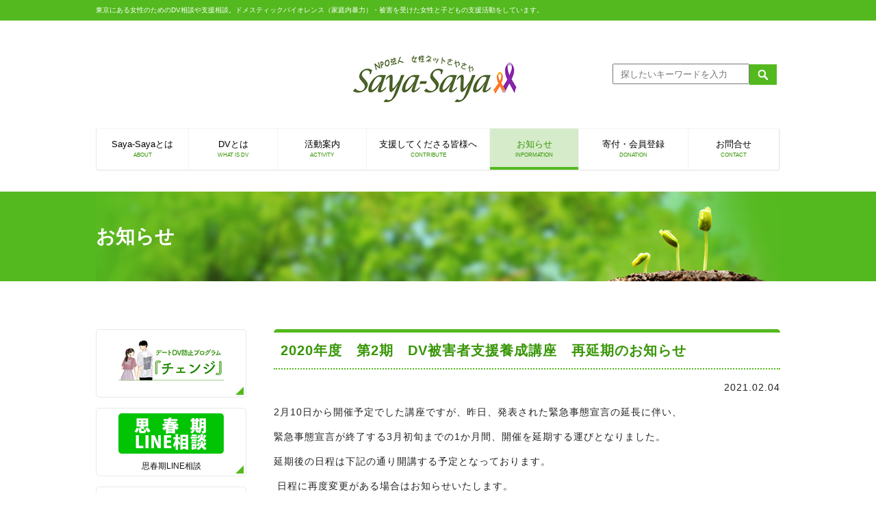

--- FILE ---
content_type: text/html; charset=UTF-8
request_url: https://saya-saya.net/info/1432/
body_size: 7022
content:
<!doctype html>
<!--[if lt IE 7]>      <html class="no-js lt-ie9 lt-ie8 lt-ie7" lang=""> <![endif]-->
<!--[if IE 7]>         <html class="no-js lt-ie9 lt-ie8" lang=""> <![endif]-->
<!--[if IE 8]>         <html class="no-js lt-ie9" lang=""> <![endif]-->
<!--[if gt IE 8]><!--> <html class="no-js" lang="ja"> <!--<![endif]-->
    <head>
<!-- Google tag (gtag.js) -->
<script async src="https://www.googletagmanager.com/gtag/js?id=G-EL63V0Q54V"></script>
<script>
  window.dataLayer = window.dataLayer || [];
  function gtag(){dataLayer.push(arguments);}
  gtag('js', new Date());

  gtag('config', 'G-EL63V0Q54V');
</script>
        <meta charset="utf-8">
        <meta http-equiv="X-UA-Compatible" content="IE=edge,chrome=1">
<title>2020年度　第2期　DV被害者支援養成講座　再延期のお知らせ | NPO法人 女性ネットSaya－Saya</title>

        <meta name="description" content="東京にある女性のためのDV相談や支援相談。ドメスティックバイオレンス（家庭内暴力）・被害を受けた女性と子どもの支援活動をしています。" />
        <meta name="viewport" content="width=device-width, initial-scale=1">
		<link rel="apple-touch-icon-precomposed" href="https://saya-saya.net/wp-content/themes/saya/img/favicon.png">
	<link rel="shortcut icon" type="image/x-icon" href="https://saya-saya.net/wp-content/themes/saya/img/favicon.ico">
        <link rel="stylesheet" href="https://saya-saya.net/wp-content/themes/saya/css/normalize.min.css">
        <link rel="stylesheet" href="https://saya-saya.net/wp-content/themes/saya/css/slider.min.css">
        <link rel="stylesheet" href="https://saya-saya.net/wp-content/themes/saya/css/slider-theme.min.css">
        <link rel="stylesheet" href="https://saya-saya.net/wp-content/themes/saya/style.css?ver=20251105">
        <script src="https://saya-saya.net/wp-content/themes/saya/js/vendor/modernizr-2.8.3-respond-1.4.2.min.js"></script>
    </head>

<body class="single">

   


        <!--[if lt IE 8]>
            <p class="browserupgrade">お使いのブラウザは、<strong>古くセキュリティ上問題がある場合があります。</strong> <a href="https://browsehappy.com/">最新のブラウザ</a>をお使いください。</p>
        <![endif]-->
        <div class="old_browser">
          <strong><a href="https://play.google.com/store/apps/details?id=com.android.chrome&hl=ja">Google Chrome</a>に切り替えてください。</strong><br>
          現在お使いのAndroid標準ブラウザには脆弱性が存在しセキュリティ上の危険があります。Googleのサポートが終了しているためこの脆弱性が修正されることはありません。また、動作保証対象外のため表示が崩れることがありますので、最新のGoogle Chromeを使うことを推奨いたします。
        </div>
        <header class="top_header">
          <div class="header_descprition">
            <div class="header_desc_inner wrapper is_pc">
              <p>東京にある女性のためのDV相談や支援相談。ドメスティックバイオレンス（家庭内暴力）・被害を受けた女性と子どもの支援活動をしています。</p>
            </div>
          </div>
          <div class="wrapper">
            <div class="logo_area">
              <div class="left_header">
                <p class="title_logo"><a href="/"><img src="https://saya-saya.net/wp-content/themes/saya/img/logo.png" alt="NPO法人　女性ネットSaya-Saya"></a></p>
              </div>
              <div class="right_header">

 <form class="search_form is_pc" 　method=get action="https://www.google.co.jp/search">
              <input type="hidden" value="saya-saya.net" name="as_sitesearch" />
              <input class="search_input" type=text name=q size=15 maxlength=200 value="" placeholder="探したいキーワードを入力">
              <input type=hidden name=ie value=utf-8>
              <input type=hidden name=oe value=utf-8>
              <input type=hidden name=hl value="ja">
              <input class="search_button" type=submit name=btnG value="検索">
            </form>

              </div><!-- //right_header -->
            </div><!-- //logo_area -->
            <nav id="global_menu" class="global_menu">
              <ul>
 <li><a  href="/about/">Saya-Sayaとは<span class="is_pc">ABOUT</span></a></li>
                <li><a  href="/what-is-dv/">DVとは<span class="is_pc">WHAT IS DV</span></a>                 
                  <ul class="menu_about_dv">
                    <li><a href="/what-is-dv/influence/">DVでお困りの方へ</a></li>
                    <li><a href="/what-is-dv/checklist/">チェックリスト</a></li>
                    <li><a href="/what-is-dv/self-maintenance/">セルフメンテナンス</a></li>                    
                    <li><a href="/what-is-dv/job-assistance/">就労支援情報</a></li>
                    <li><a href="/what-is-dv/experience/">体験談</a></li>
                    <li><a href="/what-is-dv/books/">関連図書</a></li>
                    <li><a href="/what-is-dv/welfare-office/">福祉事務所に行くには</a></li>
                    <li><a href="/what-is-dv/societal-resource/">相談機関・支援団体紹介</a></li>
		    <li><a href="/what-is-dv/10-20s/">10代・20代の皆さんへ</a></li>
                  </ul>
                </li>
                <li>
                  <a  href="/activities/">活動案内<span class="is_pc">ACTIVITY</span></a>
                  <ul class="menu_activity">
                    <li><a href="/activities/consult/">相談</a>
                      <ul>
                        <li><a href="/activities/consult/#free-dial">無料電話</a></li>
                        <li><a href="/activities/consult/#paid-dial">有料電話</a></li>
                        <li><a href="/activities/consult/#private-consultation">個別面談</a></li>
                        <li><a href="/activities/consult/#child-therapy">子どもセラピー</a></li>
 <li><a href="/activities/consult/line/">思春期LINE相談</a></li>
 <li><a href="/activities/consult/line-dv/">DV専門LINE相談</a></li>
                      </ul>
                    </li>
                    <li><a href="/activities/livelihood-support/">生活支援</a>
                     <ul>
                        <li><a href="/activities/livelihood-support/#step-house">ステップハウス</a></li>
                        <li><a href="/activities/livelihood-support/#with">同行支援</a></li>
                        <li><a href="/activities/livelihood-support/#parenting-support">子育て家庭支援</a></li>
                     </ul></li>
                    <li class="is_sp"><a href="/activities/sun/">DV被害女性の自立支援プロジェクト<br>燦（SUN)プログラム</a></li>
                    <li class="is_sp"><a href="#">DV被害にあった女性と子どものための<br>支援プログラム凛（Ring)</a></li>
                    <li class="is_pc"><a href="/activities/sun/">DV被害女性の自立支援プロジェクト燦（SUN)プログラム</a>
                     <ul>
                        <li><a href="/activities/sun/step1/">ステップ1</a></li>
                        <li><a href="/activities/sun/step2/">ステップ2</a></li>
                        <li><a href="/activities/sun/step3/">ステップ3</a></li>
                        <li><a href="/activities/sun/step4/">ステップ4</a></li>
                     </ul></li>

                    <li class="is_pc"><a href="/activities/ring/">DV被害にあった女性と子どものための支援プログラム凛（Ring)</a>
<ul>
<li><a href="/activities/ring/belove/">びーらぶプログラム</a></li>
<li><a href="/activities/ring/summer-work/">女性と子どもの夏のワーク</a></li>
<li><a href="/activities/ring/mimoza/">てらこやミモザ</a></li>
<li><a href="/activities/ring/adolescent-work/">思春期ワーク</a></li>
<li><a href="/activities/ring/belove-orange/">びーらぶオレンジプログラム</a></li>
<li><a href="/activities/ring/upskilling-course/">子どもに関わる支援者のスキルアップ講座</a></li>
</ul>
</li>


                    <li><a href="/activities/courses/">講座</a>
<ul>
<li><a href="/activities/sun/step3/#supporters-course">DV被害者支援養成講座</a></li>
<li><a href="/activities/courses/belove-instructor/">びーらぶインストラクター養成講座</a></li>
<li><a href="/activities/courses/coursesdate-dv/">チェンジ（暴力防止ユースプログラム）「デートDV」</a></li>
<li><a href="/activities/courses/parenting-support-course/">子育て家庭支援員養成講座</a></li>
<li><a href="/activities/ring/upskilling-course/">子どもに関わる支援者のスキルアップ講座</a></li>
<li><a href="/activities/courses/lecture/">講座・講演会</a></li>
</ul>
</li>
                    <li><a href="/activities/nurturing-salon/">子育てサロン</a></li>
                    <li><a href="/activities/events/">イベント</a>
<ul>
<li><a href="/activities/events/outing-project/">お出かけプロジェクト</a></li>
<li><a href="/activities/events/xmas/">子どもと女性たちのクリスマス会</a></li>
</ul>
</li>
                  </ul>
                </li>
                <li><a  href="/contribute/">支援してくださる皆様へ<span class="is_pc">CONTRIBUTE</span></a>
               <ul class="menu_about_dv">
                    <li><a href="/contribute/organization/">企業・行政の方へ</a></li>
                    <li><a href="/contribute/selling-goods/">グッズ販売</a></li>
</ul></li>
             <li><a  class="current" href="/info/">お知らせ<span class="is_pc">INFORMATION</span></a></li>
                <li><a  href="/donation/">寄付・会員登録<span class="is_pc">DONATION</span></a><ul class="menu_about_dv">
<li><a href="/donation/education_fund/">教育基金</a></li>
</ul>
</li>
                <li><a  href="/contact/">お問合せ<span class="is_pc">CONTACT</span></a>
<ul class="menu_about_dv">
<li><a href="/contact/terminology/">用語について</a></li>
<li><a href="/contact/warning/">HPを見るときの注意</a></li>
<li><a href="/contact/privacy/">プライバシーポリシー</a></li>
<li><a href="/contact/security/">情報セキュリティ方針</a></li>
<li><a href="/contact/sitemap/">サイトマップ</a></li>
</ul>
</li>
              </ul>
            </nav><!-- //global_menu -->
            <div class="trigger_menu is_sp">
               <a id="toggle_button" class="toggle_button" href="#"> <span></span> <span></span> <span></span> </a>
            </div><!-- //trigger_menu -->          </div><!-- //wrapper -->
          <div class="sub_header_title">
            <h1>お知らせ</h1><!-- //sub_header_title -->
          </div>
        </header>
        <div class="wrapper container">
 
<aside class="sidebar is_pc">

            <div class="is_pc banner_block">
<div class="radius_block belove">
                <a class="block_inner white_bg" href="/activities/courses/coursesdate-dv/" >
                  <img class="center_img" src="https://saya-saya.net/wp-content/themes/saya/img/banner_change.png" srcset="https://saya-saya.net/wp-content/themes/saya/img/banner_change.png 1x, https://saya-saya.net/wp-content/themes/saya/img/banner_change@2x.png 2x" alt="デートDV防止プログラム『チェンジ』"></a>
              </div>

   <div class="radius_block belove">
                <a class="block_inner white_bg" href="/activities/consult/line/">
                  <img class="center_img" src="https://saya-saya.net/wp-content/themes/saya/img/banner_line-s.png" srcset="https://saya-saya.net/wp-content/themes/saya/img/banner_line-s.png 1x, https://saya-saya.net/wp-content/themes/saya/img/banner_line-s@2x.png 2x" alt="LINE相談">思春期LINE相談</a>
              </div>

   <div class="radius_block belove">
                <a class="block_inner white_bg" href="/activities/consult/line-dv/">
                  <img class="center_img" src="https://saya-saya.net/wp-content/themes/saya/img/banner_line-dv.png" srcset="https://saya-saya.net/wp-content/themes/saya/img/banner_line-dv.png 1x, https://saya-saya.net/wp-content/themes/saya/img/banner_line-dv@2x.png 2x" alt="LINE相談">DV専門LINE相談</a>
              </div>

             <div class="radius_block">
                <a class="block_inner usagi_1" href="/what-is-dv/influence/">
                  <strong class="banner_title_green">DVについてのご相談</strong>
                </a>
              </div>
              <div class="radius_block">
                <a class="block_inner usagi_2" href="/contribute/">
                  <strong class="banner_title_green">支援してくださる皆様へ</strong>
                </a>
              </div>
              <div class="radius_block_green">
                <a class="block_inner_green" href="/donation/">
                  <strong class="banner_title_white_center">寄付・会員登録</strong>
                  <img src="https://saya-saya.net/wp-content/themes/saya/img/banner_mailmag.png" srcset="https://saya-saya.net/wp-content/themes/saya/img/banner_mailmag.png 1x, https://saya-saya.net/wp-content/themes/saya/img/banner_mailmag@2x.png 2x" alt="寄付・会員登録" width="200" height="68">
                </a>
              </div>

 <div class="radius_block belove">
                <a class="block_inner white_bg" href="/donation/education_fund/">
                  <img class="center_img" src="https://saya-saya.net/wp-content/themes/saya/img/banner_edu.png" srcset="https://saya-saya.net/wp-content/themes/saya/img/banner_edu.png 1x, https://saya-saya.net/wp-content/themes/saya/img/banner_edu@2x.png" alt="教育基金への寄付ご協力下さい">
                  寄付のご協力をお願い致します
                </a>
              </div>

              <div class="radius_block">
                <a class="block_inner bird_1" href="/activities/courses/lecture/">
                  <strong class="banner_title_green">講師派遣</strong>DVの理解を深めるための<br>講座の講師派遣
                </a>
              </div>
              <div class="radius_block">
                <a class="block_inner heart_1" href="/what-is-dv/10-20s/">
                  <strong class="banner_title_green">10代・20代の皆さんへ</strong>
ぜひ伝えたい！<br>DVやデートDVなど･･･
                </a>
              </div>
              <div class="radius_block belove">
                <a class="block_inner white_bg" href="/activities/ring/belove/">
                  <img class="center_img" src="https://saya-saya.net/wp-content/themes/saya/img/banner_belove.png" srcset="https://saya-saya.net/wp-content/themes/saya/img/banner_belove.png 1x, https://saya-saya.net/wp-content/themes/saya/img/banner_belove@2x.png 2x" alt="同時並行心理教育プログラム">
                  DV被害女性と子どものための<br>
                  同時並行心理教育プログラム
                </a>
              </div>
              <div class="radius_block">
                <a class="block_inner bird_2" href="/contribute/selling-goods/">
                  <strong class="banner_title_green">グッズ販売</strong>
                  オリジナルグッズ紹介
                </a>
              </div>
                  

              <strong class="banner_title_green_center">支援企業</strong>
              <div class="rectangl_border_block">
                <a href="https://business.bofa.com/content/boaml/ja_jp/home.html" target="_blank" rel="noopener noreferrer">
                  <img class="center_img" src="https://saya-saya.net/wp-content/themes/saya/img/banner_bofa.png" srcset="https://saya-saya.net/wp-content/themes/saya/img/banner_bofa.png 1x, https://saya-saya.net/wp-content/themes/saya/img/banner_bofa@2x.png 2x" alt="Bank of America" width="218" height="74">
                </a>
              </div>

              <div class="rectangl_border_block">
                <a href="https://www.yslb.jp/lp-commitments-category-4/" target="_blank" rel="noopener noreferrer">
                  <img class="center_img" src="https://saya-saya.net/wp-content/themes/saya/img/banner_yslb.png" srcset="https://saya-saya.net/wp-content/themes/saya/img/banner_yslb.png 1x, https://saya-saya.net/wp-content/themes/saya/img/banner_yslb@2x.png 2x" alt="イヴ・サンローラン" width="218" height="74">
                </a>
              </div>
              <strong class="banner_title_green_center">福祉基金</strong>
              <div class="rectangl_border_block">
                <a href="https://www.akaihane.or.jp/" target="_blank" rel="noopener noreferrer">
                  <img class="center_img" src="https://saya-saya.net/wp-content/themes/saya/img/banner_akaihane.png" srcset="https://saya-saya.net/wp-content/themes/saya/img/banner_akaihane.png 1x, https://saya-saya.net/wp-content/themes/saya/img/banner_akaihane@2x.png 2x" alt="赤い羽根福祉基金　特別プログラム「被害者やその家族等への支援活動助成」" width="218" height="74">
                </a>
              </div> 
<div class="rectangl_border_block background-yellow">
                <a href="https://kodomohinkon.go.jp/" target="_blank" rel="noopener noreferrer">
                  <img class="center_img" src="https://saya-saya.net/wp-content/themes/saya/img/banner_kodomo_mirai.png" srcset="https://saya-saya.net/wp-content/themes/saya/img/banner_kodomo_mirai.png 1x, https://saya-saya.net/wp-content/themes/saya/img/banner_kodomo_mirai@2x.png 2x" alt="こどもの未来応援国民運動" width="218" height="74">
                </a>
              </div>
<strong class="banner_title_iso_center">情報セキュリティマネジメントシステム</strong>
              <div class="rectangl_border_block-iso" >
                <a href="https://saya-saya.net/info/2032/" >
                  <img class="center_img" src="https://saya-saya.net/wp-content/themes/saya/img/banner_iso.png" srcset="https://saya-saya.net/wp-content/themes/saya/img/banner_iso.png 1x, https://saya-saya.net/wp-content/themes/saya/img/banner_iso@2x.png 2x" alt="情報セキュリティマネジメントシステム（ISMS）" width="218" >
                </a>
              </div>            </div><!-- //banner_block -->
          </aside><!-- //sidebar -->

          <main>
<div id="kiji">
<h2>2020年度　第2期　DV被害者支援養成講座　再延期のお知らせ</h2>
<p align=right>2021.02.04</p>
<p><span lang="EN-US">2</span>月<span lang="EN-US">10</span>日から開催予定でした講座ですが、昨日、発表された緊急事態宣言の延長に伴い、</p>
<p>緊急事態宣言が終了する<span lang="EN-US">3</span>月初旬までの<span lang="EN-US">1</span>か月間、開催を延期する運びとなりました。</p>
<p>延期後の日程は下記の通り開講する予定となっております。</p>
<p><span lang="EN-US"> 日程に再度変更がある場合はお知らせいたします。</span></p>
<p><span lang="EN-US">➀3</span>月<span lang="EN-US">10</span>日　<span lang="EN-US">➁3</span>月<span lang="EN-US">17</span>日　<span lang="EN-US">③3</span>月<span lang="EN-US">24</span>日　<span lang="EN-US">④3</span>月<span lang="EN-US">31</span>日　<span lang="EN-US">⑤4</span>月7日</p>
<p><span lang="EN-US">⑥4</span>月<span lang="EN-US">14</span>日　<span lang="EN-US">⑦4</span>月<span lang="EN-US">21</span>日　<span lang="EN-US">⑧4</span>月28日　<span lang="EN-US">⑨5</span>月5日　<span lang="EN-US">⑩5</span>月<span lang="EN-US">12</span>日　　<span lang="EN-US">⑪⑫5</span>月19日</p>
<p>（予定）</p>
<p>毎週水曜日、時間は<span lang="EN-US">18</span>時半～<span lang="EN-US">20</span>時半</p>

</div><!-- kiji -->

<div class="info-nav">
<p><a href="https://saya-saya.net/info/1435/" rel="prev">←前へ</a>｜　<a href="/info/">お知らせ</a>　｜<a href="https://saya-saya.net/info/1444/" rel="next">次へ→</a></p>
</div>
  
            <section class="radius_outline_white">
              <div class="activity_banner flex_row_box">
                <div class="is_sp banner_block">

          <div class="radius_block belove">
                <a class="block_inner white_bg" href="/activities/courses/coursesdate-dv/" >
                  <img class="center_img" src="https://saya-saya.net/wp-content/themes/saya/img/banner_change.png" srcset="https://saya-saya.net/wp-content/themes/saya/img/banner_change.png 1x, https://saya-saya.net/wp-content/themes/saya/img/banner_change@2x.png 2x" alt="デートDV防止プログラム『チェンジ』"></a>
              </div>

   <div class="radius_block belove">
                <a class="block_inner white_bg" href="/activities/consult/line/">
                  <img class="center_img" src="https://saya-saya.net/wp-content/themes/saya/img/banner_line-s.png" srcset="https://saya-saya.net/wp-content/themes/saya/img/banner_line-s.png 1x, https://saya-saya.net/wp-content/themes/saya/img/banner_line-s@2x.png 2x" alt="LINE相談">思春期LINE相談</a>
              </div>

   <div class="radius_block belove">
                <a class="block_inner white_bg" href="/activities/consult/line-dv/">
                  <img class="center_img" src="https://saya-saya.net/wp-content/themes/saya/img/banner_line-dv.png" srcset="https://saya-saya.net/wp-content/themes/saya/img/banner_line-dv.png 1x, https://saya-saya.net/wp-content/themes/saya/img/banner_line-dv@2x.png 2x" alt="LINE相談">DV専門LINE相談</a>
              </div>

             <div class="radius_block">
                <a class="block_inner usagi_1" href="/what-is-dv/influence/">
                  <strong class="banner_title_green">DVについてのご相談</strong>
                </a>
              </div>
              <div class="radius_block">
                <a class="block_inner usagi_2" href="/contribute/">
                  <strong class="banner_title_green">支援してくださる皆様へ</strong>
                </a>
              </div>
              <div class="radius_block_green">
                <a class="block_inner_green" href="/donation/">
                  <strong class="banner_title_white_center">寄付・会員登録</strong>
                  <img src="https://saya-saya.net/wp-content/themes/saya/img/banner_mailmag.png" srcset="https://saya-saya.net/wp-content/themes/saya/img/banner_mailmag.png 1x, https://saya-saya.net/wp-content/themes/saya/img/banner_mailmag@2x.png 2x" alt="寄付・会員登録" width="200" height="68">
                </a>
              </div>

 <div class="radius_block belove">
                <a class="block_inner white_bg" href="/donation/education_fund/">
                  <img class="center_img" src="https://saya-saya.net/wp-content/themes/saya/img/banner_edu.png" srcset="https://saya-saya.net/wp-content/themes/saya/img/banner_edu.png 1x, https://saya-saya.net/wp-content/themes/saya/img/banner_edu@2x.png" alt="教育基金への寄付ご協力下さい">
                  寄付のご協力をお願い致します
                </a>
              </div>

              <div class="radius_block">
                <a class="block_inner bird_1" href="/activities/courses/lecture/">
                  <strong class="banner_title_green">講師派遣</strong>DVの理解を深めるための<br>講座の講師派遣
                </a>
              </div>
              <div class="radius_block">
                <a class="block_inner heart_1" href="/what-is-dv/10-20s/">
                  <strong class="banner_title_green">10代・20代の皆さんへ</strong>
ぜひ伝えたい！<br>DVやデートDVなど･･･
                </a>
              </div>
              <div class="radius_block belove">
                <a class="block_inner white_bg" href="/activities/ring/belove/">
                  <img class="center_img" src="https://saya-saya.net/wp-content/themes/saya/img/banner_belove.png" srcset="https://saya-saya.net/wp-content/themes/saya/img/banner_belove.png 1x, https://saya-saya.net/wp-content/themes/saya/img/banner_belove@2x.png 2x" alt="同時並行心理教育プログラム">
                  DV被害女性と子どものための<br>
                  同時並行心理教育プログラム
                </a>
              </div>
              <div class="radius_block">
                <a class="block_inner bird_2" href="/contribute/selling-goods/">
                  <strong class="banner_title_green">グッズ販売</strong>
                  オリジナルグッズ紹介
                </a>
              </div>
                  

              <strong class="banner_title_green_center">支援企業</strong>
              <div class="rectangl_border_block">
                <a href="https://business.bofa.com/content/boaml/ja_jp/home.html" target="_blank" rel="noopener noreferrer">
                  <img class="center_img" src="https://saya-saya.net/wp-content/themes/saya/img/banner_bofa.png" srcset="https://saya-saya.net/wp-content/themes/saya/img/banner_bofa.png 1x, https://saya-saya.net/wp-content/themes/saya/img/banner_bofa@2x.png 2x" alt="Bank of America" width="218" height="74">
                </a>
              </div>

              <div class="rectangl_border_block">
                <a href="https://www.yslb.jp/lp-commitments-category-4/" target="_blank" rel="noopener noreferrer">
                  <img class="center_img" src="https://saya-saya.net/wp-content/themes/saya/img/banner_yslb.png" srcset="https://saya-saya.net/wp-content/themes/saya/img/banner_yslb.png 1x, https://saya-saya.net/wp-content/themes/saya/img/banner_yslb@2x.png 2x" alt="イヴ・サンローラン" width="218" height="74">
                </a>
              </div>
              <strong class="banner_title_green_center">福祉基金</strong>
              <div class="rectangl_border_block">
                <a href="https://www.akaihane.or.jp/" target="_blank" rel="noopener noreferrer">
                  <img class="center_img" src="https://saya-saya.net/wp-content/themes/saya/img/banner_akaihane.png" srcset="https://saya-saya.net/wp-content/themes/saya/img/banner_akaihane.png 1x, https://saya-saya.net/wp-content/themes/saya/img/banner_akaihane@2x.png 2x" alt="赤い羽根福祉基金　特別プログラム「被害者やその家族等への支援活動助成」" width="218" height="74">
                </a>
              </div> 
<div class="rectangl_border_block background-yellow">
                <a href="https://kodomohinkon.go.jp/" target="_blank" rel="noopener noreferrer">
                  <img class="center_img" src="https://saya-saya.net/wp-content/themes/saya/img/banner_kodomo_mirai.png" srcset="https://saya-saya.net/wp-content/themes/saya/img/banner_kodomo_mirai.png 1x, https://saya-saya.net/wp-content/themes/saya/img/banner_kodomo_mirai@2x.png 2x" alt="こどもの未来応援国民運動" width="218" height="74">
                </a>
              </div>
<strong class="banner_title_iso_center">情報セキュリティマネジメントシステム</strong>
              <div class="rectangl_border_block-iso" >
                <a href="https://saya-saya.net/info/2032/" >
                  <img class="center_img" src="https://saya-saya.net/wp-content/themes/saya/img/banner_iso.png" srcset="https://saya-saya.net/wp-content/themes/saya/img/banner_iso.png 1x, https://saya-saya.net/wp-content/themes/saya/img/banner_iso@2x.png 2x" alt="情報セキュリティマネジメントシステム（ISMS）" width="218" >
                </a>
              </div>
                </div><!-- //banner_block -->
              </div><!-- //activity_banner -->
            </section>
          </main>
        </div><!-- //wrapper -->

<div id="page_top" class="page_top">
          <a href="#"><span></span>ページTOPへ</a>
        </div>
        <footer>
          <div class="is_sp">
            <h4><a href="/about/">Saya-Sayaとは</a></h4>
            <h4><a href="/what-is-dv/">DVとは</a></h4>
            <h4><a href="/activities/">活動案内</a></h4>
            <h4><a href="/contribute/">支援してくださる皆様へ</a></h4>
            <h4><a href="/info/">お知らせ</a></h4>
            <h4><a href="/donation/">寄付・会員登録</a></h4>
            <h4><a href="/contact/">お問合せ</a></h4>
            <h4><a href="/movie/">動画</a></h4>
            <h4><a href="/English/">English</a></h4>
          </div>
          <div class="wrapper is_pc">
            <div class="footer_first">
              <h4><a href="/about/">Saya-Sayaとは</a></h4>
              <h4><a href="/what-is-dv/">DVとは</a></h4>
              <ul>
                <li><a href="/what-is-dv/influence/">夫婦・家族関係でお困りの方へ</a></li>
                <li><a href="/what-is-dv/checklist/">チェックリスト</a></li>
                <li><a href="/what-is-dv/self-maintenance/">セルフメンテナンス</a></li>
                <li><a href="/what-is-dv/job-assistance/">就労支援情報</a></li>
                <li><a href="/what-is-dv/experience/">体験談</a></li>
                <li><a href="/what-is-dv/books/">関連図書</a></li>
                <li><a href="/what-is-dv/welfare-office/">福祉事務所に行くには</a></li>
                <li><a href="/what-is-dv/societal-resource/">相談機関・支援団体紹介</a></li>
                <li><a href="/what-is-dv/10-20s/">10代・20代の皆さんへ</a></li>
              </ul>
              <h4><a href="/contribute/">支援してくださる皆様へ</a></h4>
              <ul>
                <li><a href="/contribute/organization/">企業・行政の方へ</a></li>
                <li><a href="/contribute/selling-goods/">グッツ販売</a></li>
              <h4><a href="info">お知らせ</a></h4>
             
            </div><!-- //footer_first -->
            <div class="footer_second">
              <h4><a href="/activities/">活動案内</a></h4>
              <ul>
                <li><a href="/activities/consult/">相談</a>
                  <ul>
                    <li><a href="/activities/consult/#free-dial">無料電話</a> / <a href="/activities/consult/paid-dial/">有料電話</a> / <a href="/activities/consult/private-consultation/">個別面談</a> / <a href="/activities/consult/child-therapy/">子どもセラピー</a> / <a href="/activities/consult/line/">思春期LINE相談</a> / <a href="/activities/consult/line-dv/">DV専門LINE相談</a></li>
                  </ul>
                </li>
                <li><a href="/activities/livelihood-support/">生活支援</a>
                  <ul>
                    <li><a href="/activities/livelihood-support/#step-house">ステップハウス</a> / <a href="/activities/livelihood-support/#with">同行支援</a> / <a href="/activities/livelihood-support/#parenting-support">子育て家庭支援</a></li>
                  </ul>
                </li>
                <li><a href="/activities/sun/">
                  DV被害女性の自立支援プロジェクト燦(SUN)プログラム</a>
                  <ul>
                    <li><a href="/activities/sun/step1/">ステップ1</a> / <a href="/activities/sun/step1/#sunrise-café">サンライズカフェ</a> / <a href="/activities/sun/step1/#legal-consultation">法律相談</a> / <a href="/activities/sun/step1/#empowerment">エンパワメント講座</a>
                    <li><a href="/activities/sun/step2/">ステップ2</a> / <a href="/activities/sun/step2/#counseling">カウンセリング</a> / <a href="/activities/sun/step2/#mint-café">ミントカフェ</a> / <a href="/activities/sun/step2/#kiko">気功</a> / <a href="/activities/sun/step2/#10steps">10ステップ</a> / <a href="/activities/sun/step2/#sayasaya-kobo">SayaSaya工房</a> / <a href="/activities/sun/step2/#chanson">シャンソン</a> / <a href="/activities/sun/step2/#health">鍼灸・健康相談</a> / <a href="/activities/sun/step2/#dance-therapy">ダンスセラピー</a> / <a href="/activities/sun/step2/#art-therapy">アートセラピー</a> / <a href="/activities/sun/step2/#aroma-therapy">アロマテラピー</a> </li>
                    <li><a href="/activities/sun/step3/">ステップ3</a> / <a href="/activities/sun/step3/#assertion">アサーション</a> / <a href="/activities/sun/step3/#english-salon">誰でも英語サロン</a> / <a href="/activities/sun/step3/#self-esteem">セルフエスティ―ム</a> / <a href="/activities/sun/step3/#it">IT講座</a> / <a href="/activities/sun/step3/#sst-basic">SST基礎編（ソーシャルスキルトレーニング）</a> / <a href="/activities/sun/step3/#makeup-course">メイク講座</a> / <a href="/activities/courses/advocator-basic/">DV被害者支援養成講座</a></li>
                    <li><a href="/activities/sun/step4/">ステップ4</a> / <a href="/activities/sun/step4/#career-seminars">キャリアセミナー</a> / <a href="/activities/sun/step4/#career-counseling">キャリアカウンセリング</a> / <a href="/activities/sun/step4/#sst-application">SST応用編（ソーシャルスキルトレーニング）</a> / <a href="/activities/sun/step4/#mimoza-cafe">就労支援「ミモザカフェ」</a> / <a href="/activities/sun/step4/#maintenance-group">メンテナンスグループ</a></li>
                  </ul>
                </li>
                <li>
                  <a href="/activities/ring/">DV被害にあった女性と子どものための支援プログラム凛（Ring)</a>
                  <ul>
                    <li><a href="/activities/ring/belove/">びーらぶプログラム</a> / <a href="/activities/ring/summer-work/">女性と子どもの夏のワーク</a> / <a href="/activities/ring/mimoza/">てらこやミモザ</a> / <a href="/activities/ring/adolescent-work/">思春期ワーク</a> / <a href="/activities/ring/belove-orange/">びーらぶオレンジプログラム</a> / <a href="/activities/ring/upskilling-course/">子どもに関わる支援者のスキルアップ講座</a></li>
                  </ul>
                </li>
                <li>
                   <a href="/activities/ring/adolescent-work/">講座</a>
                  <ul>
                    <li><a href="/activities/courses/advocator-basic/">DV被害者支援養成講座</a> / <a href="/activities/courses/belove-instructor/">びーらぶインストラクター養成講座</a> / <a href="/activities/courses/coursesdate-dv/">チェンジ（暴力防止ユースプログラム）「デートDV」</a> / <a href="/activities/courses/parenting-support-course/">子育て家庭支援員養成講座</a> / <a href="/activities/ring/upskilling-course/">子どもに関わる支援者のスキルアップ講座</a> / <a href="/activities/courses/lecture/">講座・講演会</a></li>
                  </ul>
                </li>
                <li>
                  <a href="/activities/nurturing-salon/">子育てサロン</a>
                  <ul>
                    <li><a href="/activities/nurturing-salon/#ami-ami">子育て交流サロンami-ami</a></li>
                  </ul>
                </li>
                <li>
                  <a href="/activities/events/">イベント</a>
                  <ul>
                    <li><a href="/activities/events/outing-project/">お出かけプロジェクト</a> / <a href="/activities/events/xmas/">子どもと女性たちのクリスマス会</a></li>
                  </ul>
                </li>
              </ul>
            </div><!-- //fotter_second -->
            <div class="footer_third">
              <h4><a href="/donation/">寄付・会員登録</a></h4>
              <ul>
                <li><a href="/donation/mail-magazine/">メルマガ</a></li>
              </ul>
              <h4><a href="/contact/">お問合せ</a></h4>
              <ul>
                <li><a href="/contact/terminology/">用語について</a></li>
                <li><a href="/contact/warning/">HPを見るときの注意</a></li>
                <li><a href="/contact/privacy/">プライバシーポリシー</a></li>
	        <li><a href="/contact/security/">情報セキュリティ方針</a></li>
                <li><a href="/contact/sitemap/">サイトマップ</a></li>
              </ul>
              <h4><a href="/movie/">動画</a></h4>
              <h4><a href="/english/">English</a></h4>
            </div><!-- //footer_third -->
          </div>
        </footer>
        <div class="copyright font_size_small">
          当サイトのコンテンツの無断転載・使用等を禁止します。<br>Copyright © NPO法人女性ネットSaya－Saya.<br>All Rights Reserved
        </div>
        <script src="https://ajax.googleapis.com/ajax/libs/jquery/1.11.2/jquery.min.js"></script>
        <script>window.jQuery || document.write('<script src="https://saya-saya.net/wp-content/themes/saya/js/vendor/jquery-1.11.2.min.js"><\/script>')</script>
        <script src="https://saya-saya.net/wp-content/themes/saya/js/slider.min.js"></script>
        <script src="https://saya-saya.net/wp-content/themes/saya/js/main.js"></script>
    </body>
</html>

--- FILE ---
content_type: text/css
request_url: https://saya-saya.net/wp-content/themes/saya/style.css?ver=20251105
body_size: 8308
content:
/*
Theme Name: NPO Saya Saya Web
Version: 99
*/

/*! HTML5 Boilerplate v5.0 | MIT License | http://h5bp.com/ */

html {
    color: #222;
    font-size: 1em;
    line-height: 1.4;
}

::-moz-selection {
    background: #b3d4fc;
    text-shadow: none;
}

::selection {
    background: #b3d4fc;
    text-shadow: none;
}

hr {
    display: block;
    height: 1px;
    border: 0;
    border-top: 1px solid #ccc;
    margin: 1em 0;
    padding: 0;
}

audio,
canvas,
iframe,
img,
svg,
video {
    vertical-align: middle;
}

fieldset {
    border: 0;
    margin: 0;
    padding: 0;
}

textarea {
    resize: vertical;
}

.browserupgrade {
    margin: 0.2em 0;
    background: #ccc;
    color: #000;
    padding: 0.2em 0;
}

/*フォーム*/

.smf-radio-buttons-control__control{
    margin: 1rem 0.2rem 0 0.2rem;
}
.smf-button-control {
   /* display: block; */
    text-align: center;
    margin: 0 0.5rem 2rem 0.5rem;
}


.smf-placeholder{
padding-bottom:2rem;
}


.smf-text-control__control {
    width: 100%;
    box-sizing: border-box;

}

.smf-textarea-control__control{
    width: 100%;
    box-sizing: border-box;
}

.smf-action {
    text-align: center;
margin: 1rem 0 5rem 0;
}

/* インプット枠色指定 */
div.smf-text-control input.smf-text-control__control:focus,
div.smf-textarea-control textarea.smf-textarea-control__control:focus {
    border-color: #53b91e !important;
    outline: none !important;
    box-shadow: 0 0 0 2px rgba(83, 185, 30, 0.2) !important;
}


.smf-text-control__control:focus,
.smf-textarea-control__control:focus {
    border: 2px solid #53b91e !important;
    outline: none !important;
    box-shadow: none !important;
}

/* ラジオボタンのフォーカス時 */
.smf-radio-button-control__control:focus {
    outline: 2px solid #53b91e !important;
    outline-offset: 2px !important;
}

/* ラジオボタンの選択時の色指定　*/
.smf-radio-button-control__control:checked {
    accent-color: #53b91e !important;
    background-color: #53b91e !important;
}


input[type="radio"].smf-radio-button-control__control:checked {
    accent-color: #53b91e !important;
    background-color: #53b91e !important;
    border-color: #53b91e !important;
}

input[type="radio"].smf-radio-button-control__control:checked::-webkit-appearance {
    background-color: #53b91e !important;
}

/* ==========================================================================
   Use main color
   #53b91e > main green
   #379606 > dark green
   #f4f4f4 > light gray
   #f35252 > pink
   #f39800 > orange
   #e9e9e9 > border gray
   ========================================================================== */

/* ==========================================================================
   Author's custom styles
   ========================================================================== */

/* ======================== Common */
*, *:before, *:after {
  box-sizing: border-box;
}
* {
  font-family: "Helvetica Neue", "Helvetica", "Meiryo", "Hiragino Kaku Gothic Pro", "sans-serif";
}
a {
  text-decoration: none;
  color: #111;
}
h1, h2 {
  font-size: 16px;
  margin:0 0 15px;
}
h3, h4, h5, h6 {
  font-size: 14px;
  margin:0 0 15px;
}
main {
  font-size: 14px;
  line-height: 1.6;
  letter-spacing: 1px;
  margin: 0 10px 30px;
}
main h2 {
  color: #379606;
  border-top: 5px solid #53b91e;
  border-top-left-radius: 5px;
  border-top-right-radius: 5px;
  padding: 12px 10px;
  border-bottom: 2px dotted #53b91e;
  line-height: 28px;
}
main h3 {
  color: #fff;
  padding: 12px 10px;
  background-color: #53b91e;
  border-radius: 5px;
}
main h4 {
  border-top: 4px solid #53b91e;
  border-top-left-radius: 5px;
  border-top-right-radius: 5px;
  border-bottom-left-radius: 5px;
  border-bottom-right-radius: 5px;
  padding: 12px 10px;
  background-color: #f4f4f4;
}
main h5 {
  color: #379606;
  padding: 10px 0;
  border-bottom: 2px solid #53b91e;
}


main #kiji a:link {color:#0000FF;text-decoration:underline;}

main #kiji a:visited {color:#990099;text-decoration:underline;}

main #kiji a:hover {color:#FF6600;text-decoration:none;}

main #kiji a:active{color:#FF6600;text-decoration:none;}

main #kiji .waku{
padding:10px;
margin: 10px 0px 10px 0px;
border: 2px dashed #00AA3A;
border-radius: 10px;
}

.v1 {
position: relative;
padding: 20px;
background-color: #fd9466;
color: #fff;
border-radius: 10px;
margin-bottom:3em;
}

.v1:before {
content: "";
position: absolute;
display: block;
width: 30px;
height: 30px;
bottom: -10px; left: 20px;
margin-left: 0;
background-color: #fd9466;
border-radius: 0 50px 0 50px;
z-index: -1;
}

.v1:after {
content: "";
position: absolute;
display: block;
width: 30px;
height: 30px;
bottom: -5px; left: 30px;
margin-left: 0;
background-color: #fff;
border-radius: 0 50px 0 50px;
z-index: -1;
transform: rotate(30deg);
}


.v2 {
position: relative;
padding: 20px;
background-color: #78cc52;
color: #fff;
border-radius: 10px;
margin-bottom:3em;
}

.v2:before {
content: "";
position: absolute;
display: block;
width: 30px;
height: 30px;
bottom: -10px; left: 20px;
margin-left: 0;
background-color: #78cc52;
border-radius: 0 50px 0 50px;
z-index: -1;
}

.v2:after {
content: "";
position: absolute;
display: block;
width: 30px;
height: 30px;
bottom: -5px; left: 30px;
margin-left: 0;
background-color: #fff;
border-radius: 0 50px 0 50px;
z-index: -1;
transform: rotate(30deg);
}

.tb01 {
	border-collapse: collapse;
	text-align: left;
	line-height: 1.5;
	border-left: 1px solid #ccc;
width:100%;
}


.tb01 thead {
 	width:100%;
	}


.tb01 thead th {
 	width:60%;
	font-weight: normal; 
	text-align:center;
	padding: 5px;
	border-top: 1px solid #ccc;
	border-right: 1px solid #ccc;
	border-bottom: 2px solid #53B91E;
	background: #E4E4E4;

}
.tb01 tbody th {
	font-weight: normal; 
	padding: 5px;	
	vertical-align: top;
	border-right: 1px solid #ccc;
	border-bottom: 1px solid #ccc;
	background: #FAFAFA;

}
.tb01 td {
	font-weight: normal; 
	width:40%;
	padding: 5px;
	vertical-align: top;
	border-right: 1px solid #ccc;
	border-bottom: 1px solid #ccc;

}

---


.tb02 {
	border-collapse: collapse;
	text-align: left;
	line-height: 1.5;
	border-left: 1px solid #ccc;
}


.tb02 thead {
 	width:100%;
	}


.tb02 thead th {
 	width:33%;
	font-weight: normal; 
	text-align:center;
	padding: 5px;
	border-top: 1px solid #ccc;
	border-right: 1px solid #ccc;
	border-bottom: 2px solid #53B91E;
	background: #E4E4E4;
}
.tb02 tbody th {
	font-weight: normal; 
	padding: 5px;	
	vertical-align: top;
	border-right: 1px solid #ccc;
	border-bottom: 1px solid #ccc;
	background: #FAFAFA;
}
.tb02 td {
	font-weight: normal; 
	width:33%;
	padding: 5px;
	vertical-align: top;
	border-left: 1px solid #ccc;
	border-right: 1px solid #ccc;
	border-bottom: 1px solid #ccc;
}


.info-nav{
text-align:center;
margin:50px 0 50px 0;
}

.info-nav p{
color:#53B91E;
}


.info-nav a:link {color:#53B91E;text-decoration:underline;}

.info-nav a:visited {color:#53B91E;text-decoration:underline;}

.info-nav a:hover {color:#53B91E;text-decoration:none;}

.info-nav a:active{color:#53B91E;text-decoration:none;}



main #kiji .yokolist a:link {color:#53B91E;text-decoration:underline;}

main #kiji .yokolist a:visited {color:#53B91E;text-decoration:underline;}

main #kiji .yokolist a:hover {color:#53B91E;text-decoration:none;}

main #kiji .yokolist a:active{color:#53B91E;text-decoration:none;}

div main #kiji .yokolist {
padding:1em;
border: 2px dashed #00AA3A;
border-radius: 10px;
margin-bottom:2em;	
}

main #kiji .yokolist ol {
	counter-reset: li;
margin-left:1em;
padding:0;
}
 

main #kiji .yokolist ol li {
	display: inline-block;
	margin-right: 1em;
}

main #kiji .yokolist ol > li {
	list-style: none;
	position: relative;/*リストの項目の位置を基準に*/
	padding-left: 1.5em; /*li:before分左に余白を。調整可*/
	/*margin-bottom: 0.8em;*//*リストの数字がくっついてしまう場合*/
}
 
main #kiji .yokolist ol > li:before {
	counter-increment: li;
	content: counter(li);
	margin-right: 1em;
	background: #53B91E; /*薄いピンク*/
	border: 1px solid #347212; /*濃いピンク*/
	color: #ffffff; /*白*/
	border-radius: 50%; /*丸く*/
	text-align: center; /*端に寄ってる数字を真ん中に*/
	width: 1.3em; /*幅を決めるheightと同じ数値に*/
	height: 1.3em; /*高さ。widthと同じ数値に。数値変更した場合はline-heightで調整を*/
	position: absolute; /*リストの基準から移動させる*/
	left: 0em; /*項目の基準、左にあわせる*/
	top: 2px; /*基準の上から2pxの位置に表示。テーマによって位置がずれる場合は修正を*/
	line-height: 1.4;/*数字の位置あわせで数値を指定*/
}

.movie{
position:relative;
width:100%;
padding-top:56.25%;
}

.movie iframe{
position:absolute;
top:0;
right:0;
width:100%;
height:100%;
}

video {
    width: 100%;
    height: auto;
  }


/*フォームレスポンシブ*/
.form-width { max-width: 100%;}


section {
  margin-bottom: 30px;
}
.is_pc {
  display: none;
}
.is_sp {
  display: block;
}
.green_color {
  color: #53b91e;
}
.green_bg {
  background-color: #53b91e;
  color: #fff;
}
.dark_green_color {
  color: #379606;
}
.dark_green_bg {
  background-color: #379606;
  color: #fff;
}
.white_bg {
  background-color: #fff;
}
.font_size_small {
  font-size: 10px;
}
.center_img {
  display: block;
  margin: 0 auto;
}
.align_center {
  text-align: center;
}
.old_browser {
  display: none;
  border: 10px solid red;
  padding: 10px;
  font-size: 12px;
  background-color: #fff;
  margin-top: 70px;
}
.old_browser a {
  text-decoration: underline;
}

/* ======================== Headr */
.top_header {
  margin-bottom: 25px;
}
.header_descprition {
  height: 10px;
  line-height: 10px;
  background-color: #53b91e;
  color: #fff;
  font-size: 10px;
  margin-bottom: 15px;
}
.left_header {
  margin-bottom: 20px;
}

/* ======================== Logo */
.title_logo {
  width: 150px;
  height: 50px;
  margin: 0 auto;
}
.title_logo img {
  max-width: 100%;
}
.title_logo a {
  display: block;
  width: 100%;
  height: 100%;
}

/* ======================== Toggle menu */
.trigger_menu {
  position: absolute;
  top:30px;
  right: 15px;
  width: 35px;
  height: 35px;
  z-index: 1000;
}
.toggle_button {
  background-color: #53b91e;
  display: block;
  width: 100%;
  height: 100%;
}
.toggle_button span {
  display: inline-block;
  transition: .4s;
  position: absolute;
  left: 9px;
  width: 15px;
  height: 2px;
  background-color: #fff;
}
.toggle_button span:nth-of-type(1) {
	  top: 11px;
}
.toggle_button span:nth-of-type(2) {
	  top: 17px;
}
.toggle_button span:nth-of-type(3) {
	  top: 23px;
}
.toggle_button::after {
  	position: absolute;
  	left: 0;
  	bottom: -6px;
  	display: block;
  	width: 100%;
  	color: #ccc;
  	font-size: 90%;
  	text-decoration: none;
  	text-align: center;
  	transition: .4s;
}
.toggle_button.active span:nth-of-type(1) {
  	-webkit-transform: translateY(9px) rotate(-45deg);
  	transform: translateY(6px) rotate(-45deg);
}
.toggle_button.active span:nth-of-type(2) {
	  opacity: 0;
}
.toggle_button.active span:nth-of-type(3) {
  	-webkit-transform: translateY(-11px) rotate(45deg);
  	transform: translateY(-6px) rotate(45deg);
}
.toggle_button.active {
  background-color: #fff;
}
.toggle_button.active span {
  background-color: #53b91e;
}

.slider {
  position: relative;
}

.slide_img.is_sp img {
  width: 100%;
  height: auto;
}

/* ==========================================================================
   MW Form
   ========================================================================== */


.line-form-button {
 background: #FD711E;
 border: 1px solid #DDD;
 color: #FFF;
 text-shadow:1px 1px 1px rgba(0,0,0,0.5);
 width: 100%;
 padding: 10px 0;
 cursor: pointer;
}

.line-form-button-modoru {
 background: #CACACA;
 border: 1px solid #DDD;
 color: #FFF;
 text-shadow:1px 1px 1px rgba(0,0,0,0.5);
 width: 100%;
 padding: 10px 0;
 cursor: pointer;
}


/* ======================== Button */
.button {
  display: block;
  height: 30px;
  line-height: 30px;
  border-radius: 15px;
  width: 230px;
  margin: 0 auto 10px;;
  text-align: center;
  z-index: 100;
  font-weight: bold;
  position: relative;
}
.button::after {
  content: '';
  display: inline-block;
  position: absolute;
  right: 5px;
  top: 33%;
  border-top: 5px solid transparent;
  border-right: 8px solid transparent;
  border-bottom: 5px solid transparent;
  border-left: 8px solid;
}
.list_button {
  padding: 0;
  margin: 0;
  list-style: none;
  width: 100%;
  flex-direction: column;
}
.list_button li {
  margin-bottom: 1px;
  text-align: center;
  position: relative;
}
.list_button li a {
  background-color: #fff;
  display: block;
  padding: 7px 0;
  font-weight: bold;
}
.slider .button {
  position: absolute;
  left: 0;
  right: 0;
  top: 50%;
}
.radius_outline_white h2 {
  display: flex;
  position: relative;
}
.radius_outline_white h2 .right_button {
  width: 114px;
  height: 28px;
  line-height: 28px;
  border-radius: 28px;
  right: 0;
  border: 1px solid #53b91e;
  display: inline-block;
  position: absolute;
  text-align: center;
  font-size: 14px;
}
.radius_outline_white h2 .right_button::after {
  content: '';
  display: inline-block;
  position: absolute;
  right: 3px;
  top: 33%;
  border-top: 5px solid transparent;
  border-right: 8px solid transparent;
  border-bottom: 5px solid transparent;
  border-left: 8px solid;
}

/* ======================== Global menu */
.global_menu {
  display: none;
  width: 100%;
  height: auto;
  text-align: center;
  position: absolute;
  top: 0;
  z-index: 900;
  background: rgba(83,185,30,1);
  padding-top: 60px;
  padding-bottom: 60px;
}
.global_menu ul {
  list-style: none;
  margin: 0 auto;
  padding: 0;
  font-size: 12px;
}
.global_menu a {
  padding: 8px 0;
  display: block;
  color: #fff;

}
.global_menu li ul {
  display: none;
}
.global_menu li:nth-of-type(2) a.active, .global_menu li:nth-of-type(3) a.active {
  color: #53b91e;
  background-color: #fff;
}
.global_menu li:nth-of-type(1) ul a, .global_menu li:nth-of-type(2) ul a, .global_menu li:nth-of-type(3) ul a ,.global_menu li:nth-of-type(4) ul a, .global_menu li:nth-of-type(5) ul a,.global_menu li:nth-of-type(6) ul a ,.global_menu li:nth-of-type(7) ul a {
  background-color: #f4f4f4;
  border-bottom: 1px solid #fff;
  color: #000;
}
.global_menu li:nth-of-type(2) li:last-of-type a, .global_menu li:nth-of-type(3) li:last-of-type a {
  border-bottom: 0;
}

/* ======================== Section(Radius block) */
.radius_outline_gray {
  border: 1px solid #e9e9e9;
  border-top: 5px solid #53b91e;
  border-top-right-radius: 5px;
  border-top-left-radius: 5px;
  border-bottom-right-radius: 5px;
  border-bottom-left-radius: 5px;
  background-color: #f4f4f4;
  padding: 10px;
}
.radius_outline_green {
  background-color: #53b91e;
  color: #fff;
  border-radius: 5px;
  padding: 10px;
}
.radius_outline_border {
  border: 1px solid #e9e9e9;
  border-radius: 5px;
  width: 100%;
}
.outline_title_black {
  color: #000;
  border-top: 0;
  margin: 0;
  padding: 5px 0 10px;
}
.outline_title_green {
  color: #379606;
  border-top: 0;
  margin: 0;
  padding: 10px 0 10px 10px;
}
.outline_title_white {
  color: #fff;
  border-top: 0;
  border-bottom: 2px dotted #fff;
  margin: 0;
  padding: 10px 0;
}
.radius_outline_white ul, .radius_outline_gray ul {
  list-style: none;
  margin: 0;
  padding: 0;
}
.outline_left {
  width: 100%;
}
.title_no_border {
  border: 0;
  padding: 0;
  margin: 0;
  color: #379606;
  font-size: 16px;
  background-color: #f4f4f4;
  display: flex;
  align-items: center;
  justify-content: flex-start;
}
.title_no_border span {
  width: calc(100% - 51px);
}
.title_no_border img {
  width: 41px;
  height: 41px;
  margin-right: 10px;
}
.sun_program .title_no_border {
  font-size: 14px;
align-items: flex-start !important;
  margin-bottom: 5px;
}
.info time {
  font-size: 12px;
  color: #379606;
  display: inline-block;
}
.info li {
  border-bottom: 1px solid #f4f4f4;
  padding: 15px 10px;
}
.info a {
  display: block;
}
.info .meta_data {
  display: block;
}
.info_title {
  display: block;
}
.category {
  color: #fff;
  padding: 3px 1px;
  border-radius: 2px;
  font-size: 11px;
  line-height: 11px;
  width: 80px;
  text-align: center;
  display: inline-block;
  margin-bottom: 10px;
}
.category.news {
  background-color: #f35252;
}
.category.event {
  background-color: #f39800;
}
.info_title {
  display: block;
}

.dotted_line {
  border-top: 2px dotted  #53b91e;
  width: 100%;
  margin: 15px 0;
}

.activity_banner {
  margin-bottom: 30px;
}
.activity_banner .activity_banner_block {
  text-align: center;
  position: relative;
}
.activity_banner > div:nth-of-type(1) {
  width: 100%;
}
.activity_banner .flex_row_box {
  margin-bottom: 30px;
  width: 100%;
}
.is_sp.banner_block {
  width: 100%;
}
.activity_banner .flex_row_box .activity_banner_block {
  border-bottom: 1px solid #e9e9e9;
}
.activity_banner .activity_banner_block {
  border-right: 1px solid #e9e9e9;
  border-left: 1px solid #e9e9e9;
}
.activity_banner .flex_row_box .activity_banner_block:nth-of-type(odd) {
  border-right: 0;
}
.block_inner {
  background-color: #f4f4f4;
  margin: 3px;
  padding: 15px;
  display: flex;
  justify-content: center;
  flex-flow: column nowrap;
}
.consul .block_inner {
  border-top:
  padding-top: 10px;
  display: block;
}
.activity_banner .activity_banner_block::after, .banner_block .radius_block::after, .list_button li::after {
  content: '';
  display: inline-block;
  position: absolute;
  right: 3px;
  bottom: 3px;
  border-style: solid;
  border-width: 0 0 12px 12px;
  border-color: transparent transparent #53b91e transparent;
}
.list_button li::after {
  right: 0;
  bottom: 0;
}

.consul ul {
  margin: 10px;
}
.consul li {
  margin-bottom: 1px;
  font-size: 12px;
}
.consul li a {
  padding: 8px 0;
  display: block;
  width: 100%;
  background-color: #fff;
}
.flex_row_box {
  display: flex;
  justify-content: space-between;
  flex-wrap: wrap;
}
.activity_banner .flex_row_box .activity_banner_block:nth-of-type(odd) {
  width: calc(50% + 2px);
  height: 100px;
}
.activity_banner .flex_row_box .activity_banner_block:nth-of-type(even) {
  width: calc(50% - 2px);
  height: 100px;
}
.home .activity_banner .flex_row_box .activity_banner_block:nth-of-type(2) .block_inner, .home .activity_banner .flex_row_box .activity_banner_block:nth-of-type(3) .block_inner {
  padding: 0;
}
.activity_banner .activity_banner_block .font_size_small {
  line-height: 11px;
  margin-top: 5px;
}

.radius_block {
  text-align: center;
  border: 1px solid #e9e9e9;
  border-radius: 5px;
  position: relative;
  margin-bottom: 15px;
}
.radius_block_green {
  height: 207px;
  text-align: center;
  background-color: #53b91e;
  border-radius: 5px;
  position: relative;
  margin-bottom: 15px;
}
.banner_block .radius_block h2 {
  margin: 0;
}
.banner_block .radius_block {
  height: 113px;
}
.activity_banner .block_inner, .banner_block .block_inner, .banner_block {
  height: calc(100% - 6px);
}
.banner_block .belove {
  height: 138px;
}
.belove .block_inner {
  background-color: #fff;
}
.banner_title_green {
  color: #379606;
  font-size: 16px;
}
.banner_title_white {
  color: #fff;
  font-size: 16px;
}
.banner_title_green_center {
  color: #379606;
  font-size: 16px;
  display: block;
  margin-bottom: 15px;
  text-align: center;
}

.banner_title_iso_center {
  color: #379606;
  font-size: 12px;
  display: block;
margin:1.5em 0;
  text-align: center;
}

.banner_title_white_center {
  color: #fff;
  font-size: 16px;
  display: block;
  margin-bottom: 15px;
  text-align: center;
}
.block_inner_green {
  margin: 3px;
  max-width: 100%;
  display: flex;
  align-items: center;
  justify-content: center;
  flex-flow: column nowrap;
}
.radius_block_green a {
  color: #fff;
}
.block_inner_green::after {
  content: '';
  display: inline-block;
  position: absolute;
  right: 5px;
  bottom: 5px;
  border-style: solid;
  border-width: 0 0 12px 12px;
  border-color: transparent transparent #fff transparent;
}
.block_inner_green {
  height: 100%;
}
.radius_block .block_inner::before {
  content: '';
  display: inline-block;
  position: absolute;
  left: 3px;
  top: 3px;
  height: 100px;
  width: 100px;
}
.usagi_1::before {
  background: url("img/corner_img_usagi_1.png") no-repeat;
}
.usagi_2::before {
  background: url("img/corner_img_usagi_2.png") no-repeat;
}
.bird_1::before {
  background: url("img/corner_img_bird_1.png") no-repeat;
}
.bird_2::before {
  background: url("img/corner_img_bird_2.png") no-repeat;
}
.bird_3::before {
  background: url("img/corner_img_bird_3.png") no-repeat;
}
.heart_1::before {
  background: url("img/corner_img_heart_1.png") no-repeat;
}
.rectangl_border_block {
  border: 1px solid #e9e9e9;
	margin-bottom:1em;
}
.rectangl_border_block a {
  display: block;
}
.background-yellow{
background-color: #fed600;
}
.rectangl_border_block2 {
  border: 1px solid #c15234;
background-color: #c15234;
padding:0;
}
.rectangl_border_block2 a {
  display: block;
}

.step {
  margin: 0;
  width: 100%;
}
.step:nth-of-type(1) {
  margin-top: 10px;
}

.page_top {
  position: fixed;
  right: 10px;
  bottom: 20px;
}
.page_top a {
  display: flex;
  font-size: 12px;
  color: #379606;
  width: 100px;
  height: 54px;
  text-align: center;
  justify-content: space-between;
  flex-direction: column;
}
.page_top span {
  position: relative;
  display: block;
}
.page_top span::after {
  content: '';
  width: 30px;
  height: 30px;
  border: 0px;
  border-top: solid 2px #379606;
  border-left: solid 2px #379606;
  transform: rotate(45deg);
  position: absolute;
  left: 33px;
  top: 10px;
}

/* ======================== Sub page */
.sub_header_title h1 {
  color: #fff;
  height: 80px;
  line-height: 80px;
  padding-left: 20px;
  background: url("img/sub_img_header_1.jpg") center no-repeat;
}
.contact {
  border-top: 2px solid #53b91e;
  margin-bottom: 30px;
}
.contact strong {
  margin: 15px 10px;
  display: block;
}
.contact, .contact a {
  color: #379606;
}
.contact ul {
  border-top: 2px dotted #53b91e;
  list-style: none;
  margin: 0;
  padding: 0;
}
.contact li {
  border-bottom: 1px solid #f4f4f4;
  padding-left: 10px;
}
.contact li:last-child {
  border-bottom: 2px solid #53b91e;
}
.contact a {
  display: block;
  height: 32px;
  line-height: 32px;
}

/* ======================== Footer */
footer {
  background-color: #f4f4f4;
  text-align: center;
  padding: 30px 0;
}
footer h4 {
  margin: 0;
}
footer a {
  display: block;
  height: 32px;
  line-height: 32px;
}
.copyright {
  text-align: center;
  padding: 30px;
}


/* ==========================================================================
   sp styles　記事内画像
   ========================================================================== */
@media screen and (max-width : 960px) {

main #kiji img { 
	width: 100%; 
	height:auto;
}

}

/* ==========================================================================
   PC styles
   ========================================================================== */
@media screen and (min-width : 961px) {
  .is_pc {
    display: block;
  }
  .is_sp {
    display: none;
  }

/* PC表示　記事内画像*/
main .aligncenter {display: block;margin: 0 auto;}
main .alignright { float: right; }
main .alignleft { float: left; }

  .wrapper {
    width: 1000px;
    margin: 0 auto;
  }
  .header_descprition {
    text-align: center;
    height: 30px;
    line-height: 30px;
    width: 100%;
  }
  .header_desc_inner {
    margin: 0 auto;
    width: 1000px;
  }
  .header_descprition p {
    text-align: left;
    margin:0;
  }
  .logo_area {
    display: flex;
    height: 142px;
    position: relative;
  }
  .left_header {
    width: 100%;
    margin-top: 30px;
  }
  .right_header {
    position: absolute;
    top: 43px;
    right: 0;
  }
  .title_logo {
    width: 250px;
    height: 82px;
  }
  .search_form {
    padding: 5px;
    font-size: 0;
  }
  .search_form > * {
    font-size: 13px;
  }
  .search_input {
    width: 200px;
    height: 30px;
    padding: 0 10px;
font-size: 13px;
  }
  .search_button {
    width: 40px;
    height: 30px;
    border: 0;
    background: url("img/icon_search.png") center #53b91e;
    overflow: hidden;
    text-indent: 200%;
    white-space: nowrap;
  }
  .global_menu {
    display: block;
    position: static;
    text-align: left;
    background-color: #fff;
    margin: 0 0 30px;
    padding: 0;
    border-radius: 5px;
    border: 1px solid #f4f4f4;
  }
  .global_menu ul {
    display: flex;
    justify-content: space-between;
    border-left: 1px solid #e9e9e9;
    border-bottom: 1px solid #e9e9e9;
    border-right: 1px solid #e9e9e9;
    margin-left: -1px;
  }
  .global_menu li {
    border-right: 1px solid #f4f4f4;
  }
  .global_menu li:last-of-type {
    border-right: 0;
  }
  .global_menu li:nth-of-type(1) {
    width: 135px;
  }
  .global_menu li:nth-of-type(2) {
    width: 130px;
  }
  .global_menu li:nth-of-type(3) {
    width: 130px;
  }
  .global_menu li:nth-of-type(4) {
    width: 180px;
  }
  .global_menu li:nth-of-type(5) {
    width: 130px;
  }

.global_menu li:nth-of-type(6){
width: 160px;}

  .global_menu li:nth-of-type(7) {
    width: 132px;
  }
  .global_menu li ul {
  position: absolute;
    z-index: 1000; 
  }
  .global_menu li li {
    border-right: 0;

  }
  .global_menu li ul a {
    display: block;
    height: 40px;
    line-height: 40px;
    padding-left: 10px;
    padding-top: 0;
  }
  .global_menu li ul a:hover {
    border-radius: 0 !important;
  }

  .global_menu li li ul {
margin-top:-40px;
   left: 394px;
    width: 122px;
    border-top: 1px solid #f4f4f4;
  }


  .global_menu li li ul a {
    width: 150px;
  }
  .global_menu .menu_about_dv {
    width: 173px;
  }
  .global_menu .menu_about_dv a {
    width: 171px;
  }
  .global_menu .menu_activity a {
    width: 393px;
  }
  .global_menu .menu_activity li li a {
    width: 350px;
  }
  .global_menu a {
    height: 60px;
    color: #000;
    padding: 0;
    line-height: 16px;
    border-bottom: 4px solid #fff;
    display: flex;
    align-items: center;
    justify-content: center;
    flex-flow: column nowrap;
    font-size: 13px;
    padding-top: 5px;
  }
  .global_menu a:hover {
    border-bottom: 4px solid #53b91e;
    transition: .4s;
  }
  .global_menu a:hover, .global_menu li ul a:hover {
    transition: .4s;
    background-color: #53b91e;
    color: #fff;
  }
  .global_menu .current {
    color: #379606;
    background-color: #d5ebc9;
    border-bottom: 4px solid #53b91e;
  }
  .global_menu a:hover ul {
    display: block;
  }
  .global_menu a:hover span {
    color: #fff;
    transition: .4s;
  }
  .global_menu span {
    color: #379606;
    display: block;
    font-size: 8px;
  }
  .global_menu li:first-of-type a:hover, .global_menu li:first-of-type .current {
    border-top-left-radius: 5px;
  }
  .global_menu li:last-of-type a:hover, .global_menu li:last-of-type .current {
    border-top-right-radius: 5px;
  }
  .top_header {
    margin-bottom: 70px;
  }
  .slide_img.is_pc {
    display: block;
    height: 300px;
    border: 1px solid #f4f4f4;
    border-radius: 5px;
    padding: 10px;
  }


  .container {
    display: flex;
    justify-content: space-between;
  }
  aside {
    width: 220px;
    margin-right: 40px;
    margin-bottom: 30px;
  }
  main {
    width: calc(100% - 260px);
    margin-right: 0;
    margin-left: 0;
  }
  section {
    margin-bottom: 60px;
  }
  .slider .button {
    right: -394px;
    width: 270px;
    height: 44px;
    line-height: 44px;
    border-radius: 44px;
  }
  .button {
    width: 63.1%;
    height: 44px;
    line-height: 44px;
    border-radius: 44px;
  }
  .button::after {
    right: 10px;
    top: 38%;
  }
  .slider a {
    transition: .4s;
  }
  .slider a:hover, .radius_outline_gray .button.green_bg:hover {
    opacity: 1;
    transition: .4s;
    background-color: #fff;
    color: #379606;
  }
  .radius_outline_white .right_button.green_bg, .radius_outline_green .button.white_bg {
    border: 1px solid;
  }
  .radius_outline_white .right_button.green_bg:hover {
    opacity: 1;
    transition: .4s;
    background-color: #fff;
    color: #53b91e;
    border: 1px solid #53b91e;
  }
  .radius_outline_green .button.white_bg:hover {
    opacity: 1;
    transition: .4s;
    background-color: #53b91e;
    color: #fff;
    border: 1px solid #fff;
  }
  .container a {
    opacity: 1;
    transition: .4s;
  }
  .container a:hover {
    opacity: 0.5;
    transition: .4s;
  }
  aside .block_inner {
    font-size: 12px;
  }
  aside .banner_title_green {
    font-size: 14px;
    margin-bottom: 10px;
  }
  aside .belove .block_inner {
    background-color: #fff;
  }
  aside .banner_title_green_center {
    text-align: left;
  }
  aside .radius_block {
    height: 110px;
  }
  aside .radius_block:nth-of-type(1), aside .radius_block:nth-of-type(2) {
    height: 100px;
  }
  aside .radius_block:nth-of-type(1) .banner_title_green, aside .radius_block:nth-of-type(2) .banner_title_green {
    margin-bottom: 0;
  }
  aside .radius_block_green {
    height: 152px;
  }
  aside .belove img {
    margin-bottom: 10px;
  }
  aside a:hover {
    opacity: 0.5
    transition: .4s;
  }
  aside .contact ul {
    font-size: 14px;
  }
  .outline_left {
    width: 39%;
  }
  .outline_inner img {
    width: 100%;
    height: auto;
  }
  .outline_right {
    width: 59%;
  }
  .outline_inner .button {
    margin: 0;
  }

  /* ======================== Info */
  .info li:nth-of-type(odd) {
    background-color: #f4f4f4;
  }
  .info .meta_data {
    width: 165px;
  }
  .info_title {
    width: calc(100% - 175px);
  }
  .info a {
    display: flex;
  }



  /* ======================== Activities */
  .activity_banner .consul {
    height: calc(100% - 31px);
  }
  .activity_banner .activity_banner_block {
    width: 238px;
    border-radius: 5px;
    border: 1px solid #f4f4f4;
    margin-bottom: 10px;
  }
  .activity_banner .activity_banner_block .font_size_small {
    font-size: 14px;
    line-height: 20px;
    margin-top: 0;
  }
  .activity_banner > div:nth-of-type(1) {
    margin-right: 10px;
    width: 240px;
    height: 320px;
  }
  .consul ul {
    margin-right: 15px;
    margin-left: 15px;
    margin-bottom: 15px;
  }
  .consul .center_img {
    display: inline-block;
    margin: 24px 10px 24px -112px;
  }
  .activity_banner {
    font-size: 16px;
  }
  .consul li a {
    padding: 11px 0;
    font-size: 14px;
  }
  .activity_banner .block_inner.font_size_small {
    font-size: 13px;
  }
  .activity_banner .flex_row_box {
    width: calc(100% - 250px);
  }
  .activity_banner .flex_row_box .activity_banner_block:nth-of-type(odd) {
    width: calc(50% - 5px);
    margin-right: 10px;
    border: 1px solid #f4f4f4;
  }
  .activity_banner .flex_row_box .activity_banner_block:nth-of-type(even) {
    width: calc(50% - 5px);
  }
  .activity_banner .flex_row_box .block_inner {
    display: flex;
    flex-direction: row;
    align-items: center;
  }
  .activity_banner .flex_row_box strong {
    display: block;
    width: 171px;
  }
  .page_top {
    right: 50px;
    bottom: 100px;
  }

  /* ======================== Sub page */
  h2 {
    font-size: 20px;
  }
  h3, h4, h5, h6 {
    font-size: 16px;
  }
  .sub_header_title {
    background-color: #53b91e;
  }
  .sub_header_title h1 {
    height: 131px;
    line-height: 131px;
    width: 1000px;
    margin: 0 auto;
    font-size: 28px;
    padding: 0;
  }
  footer h4 {
    font-size: 14px;
  }
  footer .is_pc {
    display: flex;
    justify-content: space-between;
    text-align: left;
  }
  footer .is_pc a {
    display: inline-block;
  }
  footer .is_pc a:hover {
    text-decoration: underline;
  }
  footer .is_pc ul {
    list-style: none;
    padding: 0;
    margin: 0;
    font-size: 12px;
  }
  .footer_first {
    width: 21%;
  }
  .footer_second {
    width: 61%;
    margin-right: 60px;
  }
  .footer_third {
    width: 12%;
  }
  .footer_second ul {
    font-weight: bold;
  }
  .footer_second ul ul {
    font-weight: normal;
    margin-left: 10px;
  }
  .copyright {
    font-size: 12px;
  }

  /* ======================== Activities page */
  .one_column aside {
    display: none;
  }
  .one_column main {
    width: 100%;
  }
  .one_column main .flex_row_box section {
    width: calc(50% - 12px)
  }
  .one_column main .block_inner {
    padding: 20px;
    justify-content: flex-start;
  }
  .one_column .flex_row_box li {
    border-right: 1px solid #f4f4f4;
    width: calc(50% - 1px);
  }


  .one_column section ul a {
    height: 46px;
    display: flex;
    justify-content: center;
    flex-direction: column;
  }
  .one_column .list_button {
    margin: 0;
    width: 100%;
    flex-direction: row;
    justify-content: flex-start;
  }
  .one_column .sun_program .title_no_border {
    align-items: center;
  }
  .one_column .title_no_border {
    font-size: 20px !important;
    align-items: flex-start;
  }
  .one_column .activity_caption {
    margin-left: 134px;
    margin-top: -75px;
  }
  .one_column .lecture .activity_caption, .one_column .ring_program .activity_caption {
    margin-bottom: 48px;
  }
  .one_column .activity_caption:nth-of-type(3), .activity_caption:nth-of-type(4) {
    margin-bottom: 50px;
  }
  .one_column .title_no_border img {
    width: 114px;
    height: 112px;
    margin-right: 20px;
  }
  .one_column .title_no_border span {
    width: auto;
  }
  .one_column .step {
    display: flex;
    align-items: flex-start;
  }
  .step img {
    margin-right: 45px;
  }
  .step p {
    margin-top: 0;
  }
  .dotted_line {
    margin: 30px 0;
  }
 
  .step_0 li {
    width: 20% !important;;
  }

 .step_1 li, .step_3_2 li, .step_4_1 li, .ring_program .list_button li, .lecture li, .parenting li {
    width: 33.3% !important;;
  }

  .step_20 li {
    width: 100% !important;;
  }


  .step_2 li {
    width: 20% !important;;
  }
  .step_3_1.flex_row_box {
    align-items: center;
  }
  .step_3_1 li {
    width: 25% !important;
  }

}

/* ==========================================================================
   Media Queries
   ========================================================================== */
@media screen and (-webkit-min-device-pixel-ratio:2), (min-resolution: 2dppx){
  .title_logo {
    background: url(img/logo@2x.png) no-repeat;
    background-size: 150px auto;
  }
  .usagi_1::before {
    background: url("img/corner_img_usagi_1@2x.png") no-repeat;
    background-size: 80px auto;
  }
  .usagi_2::before {
    background: url("img/corner_img_usagi_2@2x.png") no-repeat;
    background-size: 80px auto;
  }
  .bird_1::before {
    background: url("img/corner_img_bird_1@2x.png") no-repeat;
    background-size: 80px auto;
  }
  .bird_2::before {
    background: url("img/corner_img_bird_2@2x.png") no-repeat;
    background-size: 80px auto;
  }
  .bird_3::before {
    background: url("img/corner_img_bird_3@2x.png") no-repeat;
    background-size: 80px auto;
  }
  .heart_1::before {
    background: url("img/corner_img_heart_1@2x.png") no-repeat;
    background-size: 80px auto;
  }
  .sub_header_title h1 {
    background: url("img/sub_img_header_1@2x.jpg") center no-repeat;
    background-size: 100%;
  }
  aside {
    width: 260px;
    margin-right: 10px;
  }
  @media screen and (orientation: landscape) {
    .header_descprition, footer {
      width: auto;
    }
   .wrapper {
     width: 0 10px;
   }
   .sub_header_title h1 {
     background: url("img/sub_img_header_1.jpg") center no-repeat;
     background-size: 100%;
   }
  }
}

@media print,
       (-o-min-device-pixel-ratio: 5/4),
       (-webkit-min-device-pixel-ratio: 1.25),
       (min-resolution: 120dpi) {

}

/* ==========================================================================
   Helper classes
   ========================================================================== */
.hidden {
    display: none !important;
    visibility: hidden;
}

.visuallyhidden {
    border: 0;
    clip: rect(0 0 0 0);
    height: 1px;
    margin: -1px;
    overflow: hidden;
    padding: 0;
    position: absolute;
    width: 1px;
}

.visuallyhidden.focusable:active,
.visuallyhidden.focusable:focus {
    clip: auto;
    height: auto;
    margin: 0;
    overflow: visible;
    position: static;
    width: auto;
}

.invisible {
    visibility: hidden;
}

.clearfix:before,
.clearfix:after {
    content: " ";
    display: table;
}

.clearfix:after {
    clear: both;
}

.clearfix {
    *zoom: 1;
}

/* ==========================================================================
   Print styles
   ========================================================================== */

@media print {
    *,
    *:before,
    *:after {
        background: transparent !important;
        color: #000 !important;
        box-shadow: none !important;
        text-shadow: none !important;
    }

    a,
    a:visited {
        text-decoration: underline;
    }

    a[href]:after {
        content: " (" attr(href) ")";
    }

    abbr[title]:after {
        content: " (" attr(title) ")";
    }

    a[href^="#"]:after,
    a[href^="javascript:"]:after {
        content: "";
    }

    pre,
    blockquote {
        border: 1px solid #999;
        page-break-inside: avoid;
    }

    thead {
        display: table-header-group;
    }

    tr,
    img {
        page-break-inside: avoid;
    }

    img {
        max-width: 100% !important;
    }

    p,
    h2,
    h3 {
        orphans: 3;
        widows: 3;
    }

    h2,
    h3 {
        page-break-after: avoid;
    }
}

--- FILE ---
content_type: application/javascript
request_url: https://saya-saya.net/wp-content/themes/saya/js/main.js
body_size: 698
content:
$(function() {
  var ua = window.navigator.userAgent
  if (/Android/.test(ua) && /Linux; U;/.test(ua) && !/Chrome/.test(ua)) {
    $('.old_browser').show();
  }

  var winSize = $(window).width();
  var breakPoint = 961;
  var isShowGMenu = false;

  var timer = false;
  $(window).resize(function() {
      if (timer !== false) {
          clearTimeout(timer);
      }
      timer = setTimeout(function() {
          winSize = $(window).width();
          if (breakPoint <= winSize) {
            $("#global_menu").show();
          } else {
            if (!isShowGMenu) {
              $('#global_menu').hide();
            }
          }
      }, 200);
  });

  // Show global menu
  $("#toggle_button").click(function() {
    if (isShowGMenu) {
      isShowGMenu = false;
    } else {
      isShowGMenu = true;
    }
    $(this).toggleClass('active');
    $('#global_menu').slideToggle(200);
  });

  function isPC() {
    var winSize = $(window).width();
    var breakPoint = 768;
    if (breakPoint <= winSize) {
      return true;
    } else {
      return false;
    }
  }

  // Mouseover for pc
  $("#global_menu ul li").mouseover(function() {
    var x = isPC();
    if (x) {
      $(this).children('ul').show();
    }
  });
  $("#global_menu ul li").mouseout(function(){
    var x = isPC();
    if (x) {
      $(this).children('ul').hide();
    }
  });

  // Image slider
  $(document).on('ready', function() {
    $(".slide_img").slick({
      pauseOnDotsHover: true,
      arrows: false,
      dots: true,
      infinite: true,
      slidesToShow: 1,
      slidesToScroll: 1,
      autoplay: true
    });
  });

  /* Page Scroll to Top */
  var pageTop = $('#page_top');
  pageTop.hide();
  $(window).scroll(function () {
      if($(this).scrollTop() > 1000) {
          pageTop.fadeIn();
      } else {
          pageTop.fadeOut();
      }
  });
  pageTop.click(function () {
    $('body,html').animate({
      scrollTop: 0
    }, 800)
    return false;
  })

});
